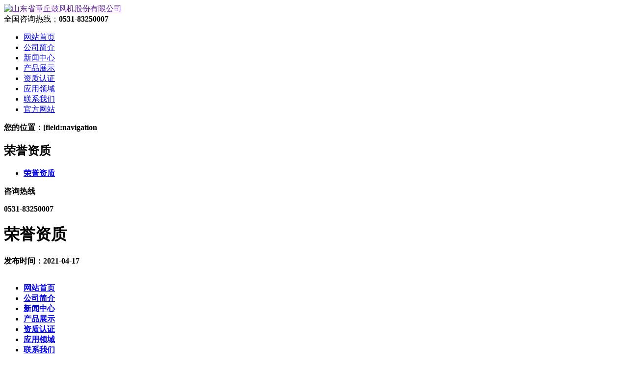

--- FILE ---
content_type: text/html
request_url: http://www.airpce.com/download/download_23.html
body_size: 2218
content:
<!DOCTYPE html>
<html>
<head>
<meta http-equiv="Content-Type" content="text/html; charset=gbk">
<title>荣誉资质—山东省章丘鼓风机股份有限公司</title>
<meta name="keywords" content="引风机,化工离心风机,通风机" />
<meta name="description" content="山东省章丘鼓风机股份有限公司13854187916专业从事风送系统,给料机以及旋转供料器的生产和销售，有需要了解购买给料机以及旋转供料器请到山东省章丘鼓风机股份有限公司气力输送分公司。" />
<meta name="viewport" content="width=1380">
<link href="/template/airpce/skin/css/styles.css" rel="stylesheet">
<link href="/template/airpce/skin/css/common.css" rel="stylesheet">
<script src="/template/airpce/skin/js/jquery.js"></script>
<script src="/template/airpce/skin/js/jquery.superslide.2.1.1.js"></script>
<script src="/template/airpce/skin/js/common.js"></script>

</head>
<body>
<!--头部开始-->
 <div class="header">
  <div class="w1200 clearfix">
    <div class="logo" aos="fade-right"><a href="" title="山东省章丘鼓风机股份有限公司"><img src="/template/airpce/skin/images/logo.png" alt="山东省章丘鼓风机股份有限公司"></a></div>
    <div class="tel" aos="fade-left"><span>全国咨询热线：</span><strong>0531-83250007</strong></div>
  </div>
</div>
<script>
var _hmt = _hmt || [];
(function() {
  var hm = document.createElement("script");
  hm.src = "https://hm.baidu.com/hm.js?60903f3f2962790308a3b35ab76385b1";
  var s = document.getElementsByTagName("script")[0]; 
  s.parentNode.insertBefore(hm, s);
})();
</script>
<!--头部结束--> 
<!--导航开始-->
<div class="nav_main">
  <ul class="nav w1200 clearfix">
    <li><a href="/" class="current"><span>网站首页</span></a></li>
    <li><a href="/about/"><span>公司简介</span></a></li>
    <li><a href="/news/"><span>新闻中心</span></a></li>
    <li><a href="/supply/"><span>产品展示</span></a></li>
    <li><a href="/download/"><span>资质认证</span></a></li>
    <li><a href="/about/about3.html"><span>应用领域</span></a></li>
    <li><a href="/contact/"><span>联系我们</span></a></li>
    <li><a href="http://www.blower.cn/" target="_blank" rel="nofollow"><span>官方网站</span></a></li>
  </ul>
</div>
<!--导航结束--> 
<!--内页大图开始-->
<div class="nybanner" style="background-image: url(/template/airpce/skin/images/nybanner.jpg);"></div>
<!--内页大图结束--> 

<div class="submian">
  <div class="w1200 clearfix">
    <div class="sobtitle"><b>您的位置：[field:navigation</div>
    <div class="subleft fl"> 
      <!--栏目分类开始-->
      <div class="lefta">
        <div class="title">
          <h2>荣誉资质</h2>
        </div>
        <div class="comt">
          <ul>
			     <li><span><a href="/download/" title="荣誉资质">荣誉资质</a></span> </li>
          </ul>
        </div>
      </div>
      <!--栏目分类结束--> 
      <!--联系我们开始-->
      <div class="contact2">
        <p>咨询热线</p>
        <span>0531-83250007</span></div>
      <!--联系我们结束--> 
    </div>
    <div class="subright fr"> 
      <!--文章内容开始-->
      <div class="conBox">
        <div class="ArticleTitle">
          <h1>荣誉资质</h1>
        </div>
        <div class="ArticleMessage"><span>发布时间：2021-04-17</span><span></div>
        <div class="ArticleTencont"><img src="/uploads/image/20210417/202104170918038361.jpg" alt="" /></div>
        <div class="clear"></div>
      </div>
      <!--文章内容结束-->
    </div>
  </div>
</div>
<!--页尾开始-->
 <div class="footer">
  <div class="w1200 clearfix"> 
    <!--底部导航开始-->
    <div class="f_nav fl">
      <ul>
        <li><a href="/" class="current">网站首页</a></li>
    <li><a href="/about/">公司简介</a></li>
    <li><a href="/news/">新闻中心</a></li>
    <li><a href="/supply/">产品展示</a></li>
    <li><a href="/download/">资质认证</a></li>
    <li><a href="/about/about3.html">应用领域</a></li>
    <li><a href="/contact/">联系我们</a></li>
    <li><a href="http://www.blower.cn/" target="_blank" rel="nofollow">官方网站</a></li>
      </ul>
      <p><span>0531-83250007</span></p>
    </div>
    <!--底部导航结束--> 
    <!--联系方式开始-->
    <div class="f_ban fr">
      <p class="f_p01"><b>地址：</b>山东省济南市章丘区明水经济开发区世纪大道东首 </p>
      <p class="f_p02"><b>邮箱：</b>wxb@blower.cn</p>
      <p>Copyright &copy; 2021 山东省章丘鼓风机股份有限公司<i></i></p>
    </div>
    <!--联系方式结束--> 
</div>
<!--页尾结束--> 
</div>
<script src="/template/airpce/skin/js/app.js"></script> 
<script src="/template/airpce/skin/js/aos.js"></script> 
<script type="text/javascript">
    AOS.init({
        easing: 'ease-out-back',
        duration: 1000 ,
		easing: "ease"
    });
</script>
</body>
</html><script src='/Scripts/Statistics.js' language='JavaScript'></script>